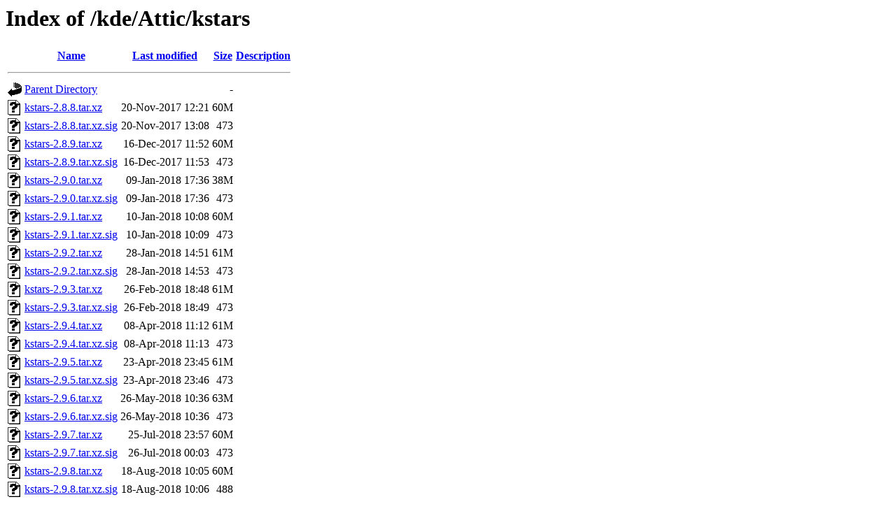

--- FILE ---
content_type: text/html;charset=UTF-8
request_url: https://mirror.squ.edu.om/kde/Attic/kstars/?C=D;O=A
body_size: 5673
content:
<!DOCTYPE HTML PUBLIC "-//W3C//DTD HTML 3.2 Final//EN">
<html>
 <head>
  <title>Index of /kde/Attic/kstars</title>
 </head>
 <body>
<h1>Index of /kde/Attic/kstars</h1>
<table><tr><th><img src="/icons/blank.gif" alt="[ICO]"></th><th><a href="?C=N;O=A">Name</a></th><th><a href="?C=M;O=A">Last modified</a></th><th><a href="?C=S;O=A">Size</a></th><th><a href="?C=D;O=D">Description</a></th></tr><tr><th colspan="5"><hr></th></tr>
<tr><td valign="top"><img src="/icons/back.gif" alt="[DIR]"></td><td><a href="/kde/Attic/">Parent Directory</a></td><td>&nbsp;</td><td align="right">  - </td><td>&nbsp;</td></tr>
<tr><td valign="top"><img src="/icons/unknown.gif" alt="[   ]"></td><td><a href="kstars-2.8.8.tar.xz">kstars-2.8.8.tar.xz</a></td><td align="right">20-Nov-2017 12:21  </td><td align="right"> 60M</td><td>&nbsp;</td></tr>
<tr><td valign="top"><img src="/icons/unknown.gif" alt="[   ]"></td><td><a href="kstars-2.8.8.tar.xz.sig">kstars-2.8.8.tar.xz.sig</a></td><td align="right">20-Nov-2017 13:08  </td><td align="right">473 </td><td>&nbsp;</td></tr>
<tr><td valign="top"><img src="/icons/unknown.gif" alt="[   ]"></td><td><a href="kstars-2.8.9.tar.xz">kstars-2.8.9.tar.xz</a></td><td align="right">16-Dec-2017 11:52  </td><td align="right"> 60M</td><td>&nbsp;</td></tr>
<tr><td valign="top"><img src="/icons/unknown.gif" alt="[   ]"></td><td><a href="kstars-2.8.9.tar.xz.sig">kstars-2.8.9.tar.xz.sig</a></td><td align="right">16-Dec-2017 11:53  </td><td align="right">473 </td><td>&nbsp;</td></tr>
<tr><td valign="top"><img src="/icons/unknown.gif" alt="[   ]"></td><td><a href="kstars-2.9.0.tar.xz">kstars-2.9.0.tar.xz</a></td><td align="right">09-Jan-2018 17:36  </td><td align="right"> 38M</td><td>&nbsp;</td></tr>
<tr><td valign="top"><img src="/icons/unknown.gif" alt="[   ]"></td><td><a href="kstars-2.9.0.tar.xz.sig">kstars-2.9.0.tar.xz.sig</a></td><td align="right">09-Jan-2018 17:36  </td><td align="right">473 </td><td>&nbsp;</td></tr>
<tr><td valign="top"><img src="/icons/unknown.gif" alt="[   ]"></td><td><a href="kstars-2.9.1.tar.xz">kstars-2.9.1.tar.xz</a></td><td align="right">10-Jan-2018 10:08  </td><td align="right"> 60M</td><td>&nbsp;</td></tr>
<tr><td valign="top"><img src="/icons/unknown.gif" alt="[   ]"></td><td><a href="kstars-2.9.1.tar.xz.sig">kstars-2.9.1.tar.xz.sig</a></td><td align="right">10-Jan-2018 10:09  </td><td align="right">473 </td><td>&nbsp;</td></tr>
<tr><td valign="top"><img src="/icons/unknown.gif" alt="[   ]"></td><td><a href="kstars-2.9.2.tar.xz">kstars-2.9.2.tar.xz</a></td><td align="right">28-Jan-2018 14:51  </td><td align="right"> 61M</td><td>&nbsp;</td></tr>
<tr><td valign="top"><img src="/icons/unknown.gif" alt="[   ]"></td><td><a href="kstars-2.9.2.tar.xz.sig">kstars-2.9.2.tar.xz.sig</a></td><td align="right">28-Jan-2018 14:53  </td><td align="right">473 </td><td>&nbsp;</td></tr>
<tr><td valign="top"><img src="/icons/unknown.gif" alt="[   ]"></td><td><a href="kstars-2.9.3.tar.xz">kstars-2.9.3.tar.xz</a></td><td align="right">26-Feb-2018 18:48  </td><td align="right"> 61M</td><td>&nbsp;</td></tr>
<tr><td valign="top"><img src="/icons/unknown.gif" alt="[   ]"></td><td><a href="kstars-2.9.3.tar.xz.sig">kstars-2.9.3.tar.xz.sig</a></td><td align="right">26-Feb-2018 18:49  </td><td align="right">473 </td><td>&nbsp;</td></tr>
<tr><td valign="top"><img src="/icons/unknown.gif" alt="[   ]"></td><td><a href="kstars-2.9.4.tar.xz">kstars-2.9.4.tar.xz</a></td><td align="right">08-Apr-2018 11:12  </td><td align="right"> 61M</td><td>&nbsp;</td></tr>
<tr><td valign="top"><img src="/icons/unknown.gif" alt="[   ]"></td><td><a href="kstars-2.9.4.tar.xz.sig">kstars-2.9.4.tar.xz.sig</a></td><td align="right">08-Apr-2018 11:13  </td><td align="right">473 </td><td>&nbsp;</td></tr>
<tr><td valign="top"><img src="/icons/unknown.gif" alt="[   ]"></td><td><a href="kstars-2.9.5.tar.xz">kstars-2.9.5.tar.xz</a></td><td align="right">23-Apr-2018 23:45  </td><td align="right"> 61M</td><td>&nbsp;</td></tr>
<tr><td valign="top"><img src="/icons/unknown.gif" alt="[   ]"></td><td><a href="kstars-2.9.5.tar.xz.sig">kstars-2.9.5.tar.xz.sig</a></td><td align="right">23-Apr-2018 23:46  </td><td align="right">473 </td><td>&nbsp;</td></tr>
<tr><td valign="top"><img src="/icons/unknown.gif" alt="[   ]"></td><td><a href="kstars-2.9.6.tar.xz">kstars-2.9.6.tar.xz</a></td><td align="right">26-May-2018 10:36  </td><td align="right"> 63M</td><td>&nbsp;</td></tr>
<tr><td valign="top"><img src="/icons/unknown.gif" alt="[   ]"></td><td><a href="kstars-2.9.6.tar.xz.sig">kstars-2.9.6.tar.xz.sig</a></td><td align="right">26-May-2018 10:36  </td><td align="right">473 </td><td>&nbsp;</td></tr>
<tr><td valign="top"><img src="/icons/unknown.gif" alt="[   ]"></td><td><a href="kstars-2.9.7.tar.xz">kstars-2.9.7.tar.xz</a></td><td align="right">25-Jul-2018 23:57  </td><td align="right"> 60M</td><td>&nbsp;</td></tr>
<tr><td valign="top"><img src="/icons/unknown.gif" alt="[   ]"></td><td><a href="kstars-2.9.7.tar.xz.sig">kstars-2.9.7.tar.xz.sig</a></td><td align="right">26-Jul-2018 00:03  </td><td align="right">473 </td><td>&nbsp;</td></tr>
<tr><td valign="top"><img src="/icons/unknown.gif" alt="[   ]"></td><td><a href="kstars-2.9.8.tar.xz">kstars-2.9.8.tar.xz</a></td><td align="right">18-Aug-2018 10:05  </td><td align="right"> 60M</td><td>&nbsp;</td></tr>
<tr><td valign="top"><img src="/icons/unknown.gif" alt="[   ]"></td><td><a href="kstars-2.9.8.tar.xz.sig">kstars-2.9.8.tar.xz.sig</a></td><td align="right">18-Aug-2018 10:06  </td><td align="right">488 </td><td>&nbsp;</td></tr>
<tr><th colspan="5"><hr></th></tr>
</table>
<address>Apache/2.2.15 (Red Hat) Server at mirror.squ.edu.om Port 80</address>
</body></html>
